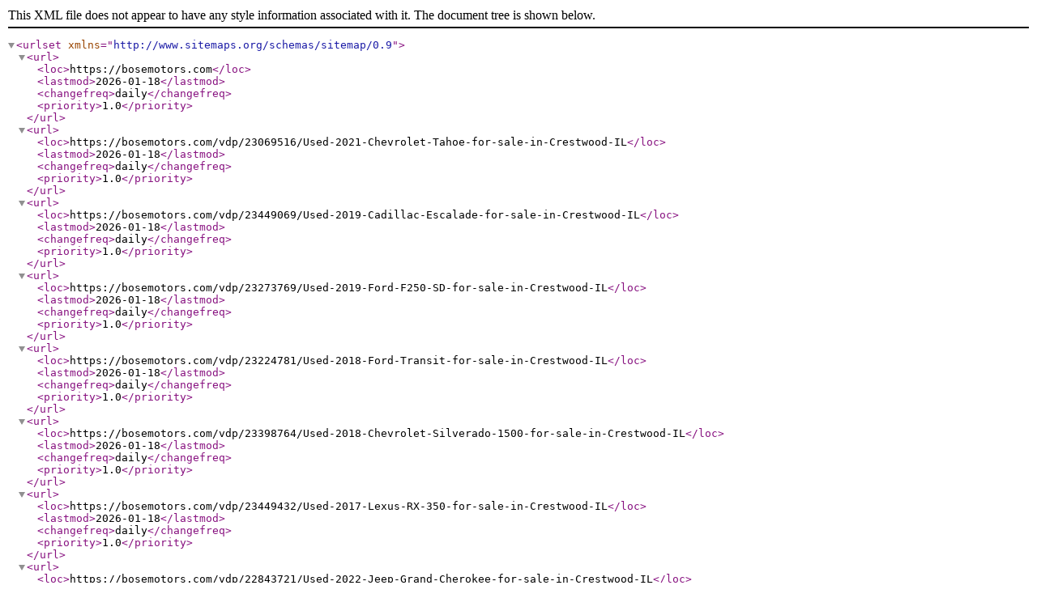

--- FILE ---
content_type: text/xml
request_url: https://www.bosemotors.com/sitemap
body_size: 3961
content:
<urlset xmlns="http://www.sitemaps.org/schemas/sitemap/0.9"><url><loc>https://bosemotors.com</loc><lastmod>2026-01-18</lastmod><changefreq>daily</changefreq><priority>1.0</priority></url><url><loc>https://bosemotors.com/vdp/23069516/Used-2021-Chevrolet-Tahoe-for-sale-in-Crestwood-IL</loc><lastmod>2026-01-18</lastmod><changefreq>daily</changefreq><priority>1.0</priority></url><url><loc>https://bosemotors.com/vdp/23449069/Used-2019-Cadillac-Escalade-for-sale-in-Crestwood-IL</loc><lastmod>2026-01-18</lastmod><changefreq>daily</changefreq><priority>1.0</priority></url><url><loc>https://bosemotors.com/vdp/23273769/Used-2019-Ford-F250-SD-for-sale-in-Crestwood-IL</loc><lastmod>2026-01-18</lastmod><changefreq>daily</changefreq><priority>1.0</priority></url><url><loc>https://bosemotors.com/vdp/23224781/Used-2018-Ford-Transit-for-sale-in-Crestwood-IL</loc><lastmod>2026-01-18</lastmod><changefreq>daily</changefreq><priority>1.0</priority></url><url><loc>https://bosemotors.com/vdp/23398764/Used-2018-Chevrolet-Silverado-1500-for-sale-in-Crestwood-IL</loc><lastmod>2026-01-18</lastmod><changefreq>daily</changefreq><priority>1.0</priority></url><url><loc>https://bosemotors.com/vdp/23449432/Used-2017-Lexus-RX-350-for-sale-in-Crestwood-IL</loc><lastmod>2026-01-18</lastmod><changefreq>daily</changefreq><priority>1.0</priority></url><url><loc>https://bosemotors.com/vdp/22843721/Used-2022-Jeep-Grand-Cherokee-for-sale-in-Crestwood-IL</loc><lastmod>2026-01-18</lastmod><changefreq>daily</changefreq><priority>1.0</priority></url><url><loc>https://bosemotors.com/vdp/22903082/Used-2016-GMC-Yukon-Denali-for-sale-in-Crestwood-IL</loc><lastmod>2026-01-18</lastmod><changefreq>daily</changefreq><priority>1.0</priority></url><url><loc>https://bosemotors.com/vdp/23365724/Used-2014-Lexus-GX-460-for-sale-in-Crestwood-IL</loc><lastmod>2026-01-18</lastmod><changefreq>daily</changefreq><priority>1.0</priority></url><url><loc>https://bosemotors.com/vdp/23069270/Used-2019-Ford-Expedition-for-sale-in-Crestwood-IL</loc><lastmod>2026-01-18</lastmod><changefreq>daily</changefreq><priority>1.0</priority></url><url><loc>https://bosemotors.com/vdp/23425076/Used-2016-GMC-Yukon-XL-for-sale-in-Crestwood-IL</loc><lastmod>2026-01-18</lastmod><changefreq>daily</changefreq><priority>1.0</priority></url><url><loc>https://bosemotors.com/vdp/23384318/Used-2017-Honda-Pilot-for-sale-in-Crestwood-IL</loc><lastmod>2026-01-18</lastmod><changefreq>daily</changefreq><priority>1.0</priority></url><url><loc>https://bosemotors.com/vdp/23365645/Used-2016-GMC-Canyon-for-sale-in-Crestwood-IL</loc><lastmod>2026-01-18</lastmod><changefreq>daily</changefreq><priority>1.0</priority></url><url><loc>https://bosemotors.com/vdp/23121614/Used-2015-Chevrolet-Tahoe-for-sale-in-Crestwood-IL</loc><lastmod>2026-01-18</lastmod><changefreq>daily</changefreq><priority>1.0</priority></url><url><loc>https://bosemotors.com/vdp/23271029/Used-2017-Chevrolet-Tahoe-for-sale-in-Crestwood-IL</loc><lastmod>2026-01-18</lastmod><changefreq>daily</changefreq><priority>1.0</priority></url><url><loc>https://bosemotors.com/vdp/23344275/Used-2018-Volvo-XC60-for-sale-in-Crestwood-IL</loc><lastmod>2026-01-18</lastmod><changefreq>daily</changefreq><priority>1.0</priority></url><url><loc>https://bosemotors.com/vdp/23097866/Used-2015-Chevrolet-Tahoe-for-sale-in-Crestwood-IL</loc><lastmod>2026-01-18</lastmod><changefreq>daily</changefreq><priority>1.0</priority></url><url><loc>https://bosemotors.com/vdp/23085969/Used-2016-Toyota-Highlander-for-sale-in-Crestwood-IL</loc><lastmod>2026-01-18</lastmod><changefreq>daily</changefreq><priority>1.0</priority></url><url><loc>https://bosemotors.com/vdp/23335119/Used-2013-Toyota-4Runner-for-sale-in-Crestwood-IL</loc><lastmod>2026-01-18</lastmod><changefreq>daily</changefreq><priority>1.0</priority></url><url><loc>https://bosemotors.com/vdp/23295376/Used-2017-RAM-1500-for-sale-in-Crestwood-IL</loc><lastmod>2026-01-18</lastmod><changefreq>daily</changefreq><priority>1.0</priority></url><url><loc>https://bosemotors.com/vdp/23320828/Used-2015-GMC-Yukon-Denali-for-sale-in-Crestwood-IL</loc><lastmod>2026-01-18</lastmod><changefreq>daily</changefreq><priority>1.0</priority></url><url><loc>https://bosemotors.com/vdp/23431378/Used-2015-Chevrolet-Suburban-for-sale-in-Crestwood-IL</loc><lastmod>2026-01-18</lastmod><changefreq>daily</changefreq><priority>1.0</priority></url><url><loc>https://bosemotors.com/vdp/23394442/Used-2011-Toyota-4Runner-for-sale-in-Crestwood-IL</loc><lastmod>2026-01-18</lastmod><changefreq>daily</changefreq><priority>1.0</priority></url><url><loc>https://bosemotors.com/vdp/23046902/Used-2018-GMC-Acadia-for-sale-in-Crestwood-IL</loc><lastmod>2026-01-18</lastmod><changefreq>daily</changefreq><priority>1.0</priority></url><url><loc>https://bosemotors.com/vdp/22704776/Used-2020-Ford-Transit-for-sale-in-Crestwood-IL</loc><lastmod>2026-01-18</lastmod><changefreq>daily</changefreq><priority>1.0</priority></url><url><loc>https://bosemotors.com/vdp/23121588/Used-2017-GMC-Acadia-Limited-for-sale-in-Crestwood-IL</loc><lastmod>2026-01-18</lastmod><changefreq>daily</changefreq><priority>1.0</priority></url><url><loc>https://bosemotors.com/vdp/23143568/Used-2017-Jeep-Cherokee-for-sale-in-Crestwood-IL</loc><lastmod>2026-01-18</lastmod><changefreq>daily</changefreq><priority>1.0</priority></url><url><loc>https://bosemotors.com/vdp/23356776/Used-2019-Infiniti-QX60-for-sale-in-Crestwood-IL</loc><lastmod>2026-01-18</lastmod><changefreq>daily</changefreq><priority>1.0</priority></url><url><loc>https://bosemotors.com/vdp/23224651/Used-2016-Ford-Flex-for-sale-in-Crestwood-IL</loc><lastmod>2026-01-18</lastmod><changefreq>daily</changefreq><priority>1.0</priority></url><url><loc>https://bosemotors.com/vdp/23260395/Used-2016-Toyota-Sequoia-for-sale-in-Crestwood-IL</loc><lastmod>2026-01-18</lastmod><changefreq>daily</changefreq><priority>1.0</priority></url><url><loc>https://bosemotors.com/vdp/23174926/Used-2015-Ford-Transit-for-sale-in-Crestwood-IL</loc><lastmod>2026-01-18</lastmod><changefreq>daily</changefreq><priority>1.0</priority></url><url><loc>https://bosemotors.com/vdp/23382066/Used-2011-Lexus-GX-460-for-sale-in-Crestwood-IL</loc><lastmod>2026-01-18</lastmod><changefreq>daily</changefreq><priority>1.0</priority></url><url><loc>https://bosemotors.com/vdp/23365924/Used-2015-GMC-Yukon-XL-for-sale-in-Crestwood-IL</loc><lastmod>2026-01-18</lastmod><changefreq>daily</changefreq><priority>1.0</priority></url><url><loc>https://bosemotors.com/vdp/23425055/Used-2016-Lincoln-MKX-for-sale-in-Crestwood-IL</loc><lastmod>2026-01-18</lastmod><changefreq>daily</changefreq><priority>1.0</priority></url><url><loc>https://bosemotors.com/vdp/23344316/Used-2008-Lexus-LS-460-for-sale-in-Crestwood-IL</loc><lastmod>2026-01-18</lastmod><changefreq>daily</changefreq><priority>1.0</priority></url><url><loc>https://bosemotors.com/vdp/23369789/Used-2017-Cadillac-XT5-for-sale-in-Crestwood-IL</loc><lastmod>2026-01-18</lastmod><changefreq>daily</changefreq><priority>1.0</priority></url><url><loc>https://bosemotors.com/vdp/23344218/Used-2019-Jeep-Cherokee-for-sale-in-Crestwood-IL</loc><lastmod>2026-01-18</lastmod><changefreq>daily</changefreq><priority>1.0</priority></url><url><loc>https://bosemotors.com/vdp/23186458/Used-2018-Buick-Enclave-for-sale-in-Crestwood-IL</loc><lastmod>2026-01-18</lastmod><changefreq>daily</changefreq><priority>1.0</priority></url><url><loc>https://bosemotors.com/vdp/23394394/Used-2012-Chevrolet-Express-for-sale-in-Crestwood-IL</loc><lastmod>2026-01-18</lastmod><changefreq>daily</changefreq><priority>1.0</priority></url><url><loc>https://bosemotors.com/vdp/23404905/Used-2018-Chevrolet-Traverse-for-sale-in-Crestwood-IL</loc><lastmod>2026-01-18</lastmod><changefreq>daily</changefreq><priority>1.0</priority></url><url><loc>https://bosemotors.com/vdp/23323516/Used-2016-Mazda-CX5-for-sale-in-Crestwood-IL</loc><lastmod>2026-01-18</lastmod><changefreq>daily</changefreq><priority>1.0</priority></url><url><loc>https://bosemotors.com/vdp/23260311/Used-2017-Buick-Enclave-for-sale-in-Crestwood-IL</loc><lastmod>2026-01-18</lastmod><changefreq>daily</changefreq><priority>1.0</priority></url><url><loc>https://bosemotors.com/vdp/22464195/Used-2015-RAM-1500-for-sale-in-Crestwood-IL</loc><lastmod>2026-01-18</lastmod><changefreq>daily</changefreq><priority>1.0</priority></url><url><loc>https://bosemotors.com/vdp/23085924/Used-2008-Toyota-Sequoia-for-sale-in-Crestwood-IL</loc><lastmod>2026-01-18</lastmod><changefreq>daily</changefreq><priority>1.0</priority></url><url><loc>https://bosemotors.com/vdp/23151052/Used-2017-BMW-X3-for-sale-in-Crestwood-IL</loc><lastmod>2026-01-18</lastmod><changefreq>daily</changefreq><priority>1.0</priority></url><url><loc>https://bosemotors.com/vdp/22969433/Used-2015-Honda-CRV-for-sale-in-Crestwood-IL</loc><lastmod>2026-01-18</lastmod><changefreq>daily</changefreq><priority>1.0</priority></url><url><loc>https://bosemotors.com/vdp/23320921/Used-2016-Jeep-Renegade-for-sale-in-Crestwood-IL</loc><lastmod>2026-01-18</lastmod><changefreq>daily</changefreq><priority>1.0</priority></url><url><loc>https://bosemotors.com/vdp/23401480/Used-2017-Buick-Enclave-for-sale-in-Crestwood-IL</loc><lastmod>2026-01-18</lastmod><changefreq>daily</changefreq><priority>1.0</priority></url><url><loc>https://bosemotors.com/vdp/23365690/Used-2019-Chevrolet-Malibu-for-sale-in-Crestwood-IL</loc><lastmod>2026-01-18</lastmod><changefreq>daily</changefreq><priority>1.0</priority></url><url><loc>https://bosemotors.com/vdp/23369738/Used-2016-Chevrolet-Equinox-for-sale-in-Crestwood-IL</loc><lastmod>2026-01-18</lastmod><changefreq>daily</changefreq><priority>1.0</priority></url><url><loc>https://bosemotors.com/vdp/23452270/Used-2017-Ford-Escape-for-sale-in-Crestwood-IL</loc><lastmod>2026-01-18</lastmod><changefreq>daily</changefreq><priority>1.0</priority></url><url><loc>https://bosemotors.com/vdp/23335091/Used-2004-Chevrolet-Silverado-1500-for-sale-in-Crestwood-IL</loc><lastmod>2026-01-18</lastmod><changefreq>daily</changefreq><priority>1.0</priority></url><url><loc>https://bosemotors.com/vdp/23452246/Used-2015-Jeep-Grand-Cherokee-for-sale-in-Crestwood-IL</loc><lastmod>2026-01-18</lastmod><changefreq>daily</changefreq><priority>1.0</priority></url><url><loc>https://bosemotors.com/vdp/23413940/Used-2012-Chevrolet-Colorado-for-sale-in-Crestwood-IL</loc><lastmod>2026-01-18</lastmod><changefreq>daily</changefreq><priority>1.0</priority></url><url><loc>https://bosemotors.com/vdp/22969524/Used-2018-Ford-Flex-for-sale-in-Crestwood-IL</loc><lastmod>2026-01-18</lastmod><changefreq>daily</changefreq><priority>1.0</priority></url><url><loc>https://bosemotors.com/vdp/23323483/Used-2016-Honda-Accord-for-sale-in-Crestwood-IL</loc><lastmod>2026-01-18</lastmod><changefreq>daily</changefreq><priority>1.0</priority></url><url><loc>https://bosemotors.com/vdp/23414448/Used-2012-Lexus-ES-350-for-sale-in-Crestwood-IL</loc><lastmod>2026-01-18</lastmod><changefreq>daily</changefreq><priority>1.0</priority></url><url><loc>https://bosemotors.com/vdp/23245668/Used-2017-GMC-Acadia-for-sale-in-Crestwood-IL</loc><lastmod>2026-01-18</lastmod><changefreq>daily</changefreq><priority>1.0</priority></url><url><loc>https://bosemotors.com/vdp/23236335/Used-2018-Ford-Escape-for-sale-in-Crestwood-IL</loc><lastmod>2026-01-18</lastmod><changefreq>daily</changefreq><priority>1.0</priority></url><url><loc>https://bosemotors.com/vdp/22457821/Used-2018-Audi-Q3-for-sale-in-Crestwood-IL</loc><lastmod>2026-01-18</lastmod><changefreq>daily</changefreq><priority>1.0</priority></url><url><loc>https://bosemotors.com/vdp/22425796/Used-2014-Jeep-Grand-Cherokee-for-sale-in-Crestwood-IL</loc><lastmod>2026-01-18</lastmod><changefreq>daily</changefreq><priority>1.0</priority></url><url><loc>https://bosemotors.com/vdp/23452326/Used-2017-Cadillac-XT5-for-sale-in-Crestwood-IL</loc><lastmod>2026-01-18</lastmod><changefreq>daily</changefreq><priority>1.0</priority></url><url><loc>https://bosemotors.com/vdp/23372136/Used-2019-Chevrolet-Equinox-for-sale-in-Crestwood-IL</loc><lastmod>2026-01-18</lastmod><changefreq>daily</changefreq><priority>1.0</priority></url><url><loc>https://bosemotors.com/vdp/23425127/Used-2010-Cadillac-DTS-for-sale-in-Crestwood-IL</loc><lastmod>2026-01-18</lastmod><changefreq>daily</changefreq><priority>1.0</priority></url><url><loc>https://bosemotors.com/vdp/23151070/Used-2016-Chevrolet-Equinox-for-sale-in-Crestwood-IL</loc><lastmod>2026-01-18</lastmod><changefreq>daily</changefreq><priority>1.0</priority></url><url><loc>https://bosemotors.com/vdp/23236309/Used-2017-Buick-Enclave-for-sale-in-Crestwood-IL</loc><lastmod>2026-01-18</lastmod><changefreq>daily</changefreq><priority>1.0</priority></url><url><loc>https://bosemotors.com/vdp/23271000/Used-2012-Toyota-Sienna-for-sale-in-Crestwood-IL</loc><lastmod>2026-01-18</lastmod><changefreq>daily</changefreq><priority>1.0</priority></url><url><loc>https://bosemotors.com/vdp/23161153/Used-2015-Chevrolet-Impala-for-sale-in-Crestwood-IL</loc><lastmod>2026-01-18</lastmod><changefreq>daily</changefreq><priority>1.0</priority></url><url><loc>https://bosemotors.com/vdp/23151098/Used-2016-Chevrolet-Traverse-for-sale-in-Crestwood-IL</loc><lastmod>2026-01-18</lastmod><changefreq>daily</changefreq><priority>1.0</priority></url><url><loc>https://bosemotors.com/vdp/23215857/Used-2016-Toyota-Camry-for-sale-in-Crestwood-IL</loc><lastmod>2026-01-18</lastmod><changefreq>daily</changefreq><priority>1.0</priority></url><url><loc>https://bosemotors.com/vdp/23245635/Used-2016-Chevrolet-Traverse-for-sale-in-Crestwood-IL</loc><lastmod>2026-01-18</lastmod><changefreq>daily</changefreq><priority>1.0</priority></url><url><loc>https://bosemotors.com/vdp/23452295/Used-2018-Chevrolet-Equinox-for-sale-in-Crestwood-IL</loc><lastmod>2026-01-18</lastmod><changefreq>daily</changefreq><priority>1.0</priority></url><url><loc>https://bosemotors.com/vdp/23382246/Used-2009-Lexus-ES-350-for-sale-in-Crestwood-IL</loc><lastmod>2026-01-18</lastmod><changefreq>daily</changefreq><priority>1.0</priority></url><url><loc>https://bosemotors.com/vdp/23236355/Used-2014-Toyota-Prius-for-sale-in-Crestwood-IL</loc><lastmod>2026-01-18</lastmod><changefreq>daily</changefreq><priority>1.0</priority></url><url><loc>https://bosemotors.com/vdp/23382131/Used-2005-Chevrolet-Colorado-for-sale-in-Crestwood-IL</loc><lastmod>2026-01-18</lastmod><changefreq>daily</changefreq><priority>1.0</priority></url><url><loc>https://bosemotors.com/vdp/23248670/Used-2012-Buick-LaCrosse-for-sale-in-Crestwood-IL</loc><lastmod>2026-01-18</lastmod><changefreq>daily</changefreq><priority>1.0</priority></url><url><loc>https://bosemotors.com/vdp/23215830/Used-2015-Ford-Escape-for-sale-in-Crestwood-IL</loc><lastmod>2026-01-18</lastmod><changefreq>daily</changefreq><priority>1.0</priority></url><url><loc>https://bosemotors.com/vdp/23401474/Used-2015-Ford-Fusion-for-sale-in-Crestwood-IL</loc><lastmod>2026-01-18</lastmod><changefreq>daily</changefreq><priority>1.0</priority></url><url><loc>https://bosemotors.com/vdp/23398802/Used-2019-Chevrolet-Cruze-for-sale-in-Crestwood-IL</loc><lastmod>2026-01-18</lastmod><changefreq>daily</changefreq><priority>1.0</priority></url><url><loc>https://bosemotors.com/vdp/23431281/Used-2015-Mitsubishi-Outlander-for-sale-in-Crestwood-IL</loc><lastmod>2026-01-18</lastmod><changefreq>daily</changefreq><priority>1.0</priority></url><url><loc>https://bosemotors.com/vdp/23320864/Used-2012-Toyota-Camry-for-sale-in-Crestwood-IL</loc><lastmod>2026-01-18</lastmod><changefreq>daily</changefreq><priority>1.0</priority></url><url><loc>https://bosemotors.com/vdp/23320780/Used-2015-Ford-Edge-for-sale-in-Crestwood-IL</loc><lastmod>2026-01-18</lastmod><changefreq>daily</changefreq><priority>1.0</priority></url><url><loc>https://bosemotors.com/vdp/23196665/Used-2014-Buick-Enclave-for-sale-in-Crestwood-IL</loc><lastmod>2026-01-18</lastmod><changefreq>daily</changefreq><priority>1.0</priority></url><url><loc>https://bosemotors.com/vdp/22959669/Used-2016-BMW-X3-for-sale-in-Crestwood-IL</loc><lastmod>2026-01-18</lastmod><changefreq>daily</changefreq><priority>1.0</priority></url><url><loc>https://bosemotors.com/vdp/23248646/Used-2014-Ford-Escape-for-sale-in-Crestwood-IL</loc><lastmod>2026-01-18</lastmod><changefreq>daily</changefreq><priority>1.0</priority></url><url><loc>https://bosemotors.com/vdp/23431332/Used-2014-Chevrolet-Impala-for-sale-in-Crestwood-IL</loc><lastmod>2026-01-18</lastmod><changefreq>daily</changefreq><priority>1.0</priority></url><url><loc>https://bosemotors.com/vdp/23118245/Used-2011-Lexus-LS-460-for-sale-in-Crestwood-IL</loc><lastmod>2026-01-18</lastmod><changefreq>daily</changefreq><priority>1.0</priority></url><url><loc>https://bosemotors.com/vdp/23401510/Used-2004-Toyota-Camry-for-sale-in-Crestwood-IL</loc><lastmod>2026-01-18</lastmod><changefreq>daily</changefreq><priority>1.0</priority></url><url><loc>https://bosemotors.com/vdp/23245604/Used-2014-Chevrolet-Cruze-for-sale-in-Crestwood-IL</loc><lastmod>2026-01-18</lastmod><changefreq>daily</changefreq><priority>1.0</priority></url><url><loc>https://bosemotors.com/vdp/23224628/Used-2014-Chevrolet-Cruze-for-sale-in-Crestwood-IL</loc><lastmod>2026-01-18</lastmod><changefreq>daily</changefreq><priority>1.0</priority></url><url><loc>https://bosemotors.com/vdp/23449378/Used-2012-Chevrolet-Impala-for-sale-in-Crestwood-IL</loc><lastmod>2026-01-18</lastmod><changefreq>daily</changefreq><priority>1.0</priority></url><url><loc>https://bosemotors.com/vdp/23382196/Used-2008-Honda-Accord-for-sale-in-Crestwood-IL</loc><lastmod>2026-01-18</lastmod><changefreq>daily</changefreq><priority>1.0</priority></url><url><loc>https://bosemotors.com/vdp/23425091/Used-2012-Volvo-S60-for-sale-in-Crestwood-IL</loc><lastmod>2026-01-18</lastmod><changefreq>daily</changefreq><priority>1.0</priority></url><url><loc>https://bosemotors.com/vdp/23384310/Used-2007-Ford-Edge-for-sale-in-Crestwood-IL</loc><lastmod>2026-01-18</lastmod><changefreq>daily</changefreq><priority>1.0</priority></url><url><loc>https://bosemotors.com/vdp/23270960/Used-2009-Ford-Edge-for-sale-in-Crestwood-IL</loc><lastmod>2026-01-18</lastmod><changefreq>daily</changefreq><priority>1.0</priority></url><url><loc>https://bosemotors.com/vdp/23174946/Used-2010-Buick-Lucerne-for-sale-in-Crestwood-IL</loc><lastmod>2026-01-18</lastmod><changefreq>daily</changefreq><priority>1.0</priority></url><url><loc>https://bosemotors.com/vdp/23382268/Used-2009-Buick-Lucerne-for-sale-in-Crestwood-IL</loc><lastmod>2026-01-18</lastmod><changefreq>daily</changefreq><priority>1.0</priority></url><url><loc>https://bosemotors.com/vdp/23323575/Used-2013-Chevrolet-Cruze-for-sale-in-Crestwood-IL</loc><lastmod>2026-01-18</lastmod><changefreq>daily</changefreq><priority>1.0</priority></url><url><loc>https://bosemotors.com/vdp/23273758/Used-2014-Chevrolet-Cruze-for-sale-in-Crestwood-IL</loc><lastmod>2026-01-18</lastmod><changefreq>daily</changefreq><priority>1.0</priority></url><url><loc>https://bosemotors.com/bdp/18611/car-buying-tips/3-key-things-to-know-before-you-buy-a-car</loc><lastmod>2023-02-15</lastmod><changefreq>never</changefreq><priority>0.7</priority></url><url><loc>https://bosemotors.com/bdp/19778/trade-your-car/why-now-is-the-best-time-to-trade-in-your-car!</loc><lastmod>2023-03-15</lastmod><changefreq>never</changefreq><priority>0.7</priority></url><url><loc>https://bosemotors.com/bdp/21248/car-buying-tips/should-you-lease-or-buy-a-car</loc><lastmod>2023-04-17</lastmod><changefreq>never</changefreq><priority>0.7</priority></url><url><loc>https://bosemotors.com/bdp/22474/car-buying-tips/front-wheel-drive-vs-awd-what-is-the-difference</loc><lastmod>2023-05-15</lastmod><changefreq>never</changefreq><priority>0.7</priority></url><url><loc>https://bosemotors.com/bdp/23829/car-care/stuck-on-the-side-of-the-road---you-are-not-alone</loc><lastmod>2023-06-15</lastmod><changefreq>never</changefreq><priority>0.7</priority></url><url><loc>https://bosemotors.com/bdp/25505/car-care/whats-that-noise---your-safety-depends-on-it</loc><lastmod>2023-07-17</lastmod><changefreq>never</changefreq><priority>0.7</priority></url><url><loc>https://bosemotors.com/bdp/26714/trade-your-car/not-sure-you-should-keep-your-car</loc><lastmod>2023-08-15</lastmod><changefreq>never</changefreq><priority>0.7</priority></url><url><loc>https://bosemotors.com/bdp/28024/trade-your-car/coming-up-roses---how-color-affects-resale-value</loc><lastmod>2023-09-15</lastmod><changefreq>never</changefreq><priority>0.7</priority></url><url><loc>https://bosemotors.com/bdp/29127/car-buying-tips/can-you-buy-a-brand-new-tesla-for-a-dollar</loc><lastmod>2023-10-16</lastmod><changefreq>never</changefreq><priority>0.7</priority></url><url><loc>https://bosemotors.com/bdp/30806/trade-your-car/whats-next%2c-a-flying-car</loc><lastmod>2023-11-15</lastmod><changefreq>never</changefreq><priority>0.7</priority></url><url><loc>https://bosemotors.com/bdp/34401/car-care/smells-like-a-new-car-to-me</loc><lastmod>2024-01-16</lastmod><changefreq>never</changefreq><priority>0.7</priority></url><url><loc>https://bosemotors.com/bdp/36544/car-buying-tips/flip-phones-foldable-cars---sardine-cans</loc><lastmod>2024-02-15</lastmod><changefreq>never</changefreq><priority>0.7</priority></url><url><loc>https://bosemotors.com/bdp/42193/car-buying-tips/crazy-car-laws-that-make-you-say-%22huh!</loc><lastmod>2024-05-15</lastmod><changefreq>never</changefreq><priority>0.7</priority></url><url><loc>https://bosemotors.com/bdp/44126/car-buying-tips/time-to-hit-the-road-this-summer</loc><lastmod>2024-06-17</lastmod><changefreq>never</changefreq><priority>0.7</priority></url><url><loc>https://bosemotors.com/bdp/45930/car-buying-tips/future-cars---when-movie-magic-becomes-reality</loc><lastmod>2024-07-15</lastmod><changefreq>never</changefreq><priority>0.7</priority></url><url><loc>https://bosemotors.com/bdp/50554/car-buying-tips/double-dipping-at-the-pump----the-ice-cream-method</loc><lastmod>2024-09-16</lastmod><changefreq>never</changefreq><priority>0.7</priority></url><url><loc>https://bosemotors.com/bdp/52485/truck-buying-tips/can-a-truck-really-compete-with-a-suv-for-comfort</loc><lastmod>2024-10-15</lastmod><changefreq>never</changefreq><priority>0.7</priority></url><url><loc>https://bosemotors.com/bdp/54837/car-buying-tips/is-it-the-car-your-dog-would-choose</loc><lastmod>2024-11-15</lastmod><changefreq>never</changefreq><priority>0.7</priority></url><url><loc>https://bosemotors.com/bdp/58939/car-buying-tips/the-future-of-guided-tours-starts-today!</loc><lastmod>2025-01-15</lastmod><changefreq>never</changefreq><priority>0.7</priority></url><url><loc>https://bosemotors.com/bdp/61417/trade-your-car/every-car-has-a-story</loc><lastmod>2025-02-18</lastmod><changefreq>never</changefreq><priority>0.7</priority></url><url><loc>https://bosemotors.com/bdp/63852/truck-buying-tips/why-modern-trucks-are-the-ultimate-family-vehicles</loc><lastmod>2025-03-17</lastmod><changefreq>never</changefreq><priority>0.7</priority></url><url><loc>https://bosemotors.com/bdp/66310/trade-your-car/not-a-filmmaker-no-problem-we-buy-cars!</loc><lastmod>2025-04-15</lastmod><changefreq>never</changefreq><priority>0.7</priority></url><url><loc>https://bosemotors.com/bdp/68611/car-care/maintaining-your-car-now-saves-you-money-later</loc><lastmod>2025-05-15</lastmod><changefreq>never</changefreq><priority>0.7</priority></url><url><loc>https://bosemotors.com/bdp/71259/car-buying-tips/sometimes-things-werent-meant-to-be</loc><lastmod>2025-06-16</lastmod><changefreq>never</changefreq><priority>0.7</priority></url><url><loc>https://bosemotors.com/bdp/73970/car-care/make-the-most-of-your-summer-on-the-road</loc><lastmod>2025-07-15</lastmod><changefreq>never</changefreq><priority>0.7</priority></url><url><loc>https://bosemotors.com/bdp/78720/car-buying-tips/first-time-car-buyer%e2%80%99s-guide</loc><lastmod>2025-09-15</lastmod><changefreq>never</changefreq><priority>0.7</priority></url><url><loc>https://bosemotors.com/bdp/81697/car-care/what-drivers-need-to-stay-ready-for-winter-roads</loc><lastmod>2025-10-15</lastmod><changefreq>never</changefreq><priority>0.7</priority></url><url><loc>https://bosemotors.com/bdp/84417/car-buying-tips/off-to-college-what-you-should-look-for-in-a-car</loc><lastmod>2025-11-17</lastmod><changefreq>never</changefreq><priority>0.7</priority></url><url><loc>https://bosemotors.com/bdp/92563/car-financing-tips/car-financing-101---what-to-expect</loc><lastmod>2026-01-15</lastmod><changefreq>never</changefreq><priority>0.7</priority></url><url><loc>https://bosemotors.com/bdp/48381/truck-buying-tips/gone-fishing---ready-set-tow!</loc><lastmod>2024-08-15</lastmod><changefreq>never</changefreq><priority>0.7</priority></url><url><loc>https://bosemotors.com/bdp/32650/car-care/stolen-car-%3d-stolen-dreams</loc><lastmod>2023-12-15</lastmod><changefreq>never</changefreq><priority>0.7</priority></url><url><loc>https://bosemotors.com/bdp/88288/trade-your-car/why-service-history-can-outweigh-vehicle-age</loc><lastmod>2025-12-10</lastmod><changefreq>never</changefreq><priority>0.7</priority></url><url><loc>https://bosemotors.com/bdp/88287/car-buying-tips/what-first-time-buyers-worry-about-most</loc><lastmod>2025-12-10</lastmod><changefreq>never</changefreq><priority>0.7</priority></url><url><loc>https://bosemotors.com/bdp/84935/trade-your-car/trading-your-car-is-easy-to-do</loc><lastmod>2025-11-17</lastmod><changefreq>never</changefreq><priority>0.7</priority></url><url><loc>https://bosemotors.com/bdp/84676/car-care/whether-affects-your-cars-performance!</loc><lastmod>2025-11-17</lastmod><changefreq>never</changefreq><priority>0.7</priority></url><url><loc>https://bosemotors.com/bdp/76526/car-care/19-car-gadgets-that-actually-earn-their-keep</loc><lastmod>2025-08-15</lastmod><changefreq>never</changefreq><priority>0.7</priority></url><url><loc>https://bosemotors.com/blog</loc><changefreq>monthly</changefreq><priority>0.5</priority></url><url><loc>https://bosemotors.com/bodyshop</loc><changefreq>monthly</changefreq><priority>0.5</priority></url><url><loc>https://bosemotors.com/detailing</loc><changefreq>monthly</changefreq><priority>0.5</priority></url><url><loc>https://bosemotors.com/newandusedcars</loc><changefreq>monthly</changefreq><priority>0.5</priority></url><url><loc>https://bosemotors.com/parts</loc><changefreq>monthly</changefreq><priority>0.5</priority></url><url><loc>https://bosemotors.com/creditapp</loc><changefreq>monthly</changefreq><priority>0.5</priority></url><url><loc>https://bosemotors.com/loancalculator</loc><changefreq>monthly</changefreq><priority>0.5</priority></url><url><loc>https://bosemotors.com/directions</loc><changefreq>monthly</changefreq><priority>0.5</priority></url><url><loc>https://bosemotors.com/promotions</loc><changefreq>monthly</changefreq><priority>0.5</priority></url><url><loc>https://bosemotors.com/rentals</loc><changefreq>monthly</changefreq><priority>0.5</priority></url><url><loc>https://bosemotors.com/trade</loc><changefreq>monthly</changefreq><priority>0.5</priority></url><url><loc>https://bosemotors.com/locatorservice</loc><changefreq>monthly</changefreq><priority>0.5</priority></url><url><loc>https://bosemotors.com/aboutus</loc><changefreq>monthly</changefreq><priority>0.5</priority></url><url><loc>https://bosemotors.com/sendcomments</loc><changefreq>monthly</changefreq><priority>0.5</priority></url><url><loc>https://bosemotors.com/meetourstaff</loc><changefreq>monthly</changefreq><priority>0.5</priority></url><url><loc>https://bosemotors.com/privacy</loc><changefreq>monthly</changefreq><priority>0.5</priority></url><url><loc>https://bosemotors.com/service</loc><changefreq>monthly</changefreq><priority>0.5</priority></url><url><loc>https://bosemotors.com/</loc><lastmod>2026-01-18</lastmod><changefreq>daily</changefreq><priority>1.0</priority></url></urlset>